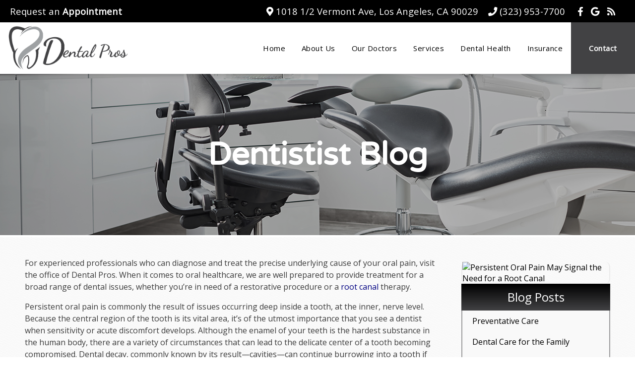

--- FILE ---
content_type: text/html; charset=UTF-8
request_url: https://dentalprossmiles.com/blog/our-office/2019/368/root-canal/
body_size: 19862
content:
<!DOCTYPE html>
		<html lang="en-US" class="loading">
			<head>
				<meta http-equiv="Content-Type" content="text/html; charset=UTF-8" />
				<meta name="viewport" content="width=device-width, initial-scale=1.0">
				<style>
					html {-webkit-tap-highlight-color: rgba(0,0,0,0); -webkit-tap-highlight-color: transparent;}
					body {padding: 0px; margin: 0px; font-size: 16px; font-family: arial; overflow-x: hidden;}
					img {max-width: 100%;}
					section {display: inline-block; clear: both; width: 100%; box-sizing: border-box;}
					a {text-decoration: none;}
					.defer-css {display: none;}
					.skip-menu {position: absolute; left: -500px;}
					.content-section .alerts-panel {width: 100%;}
					.to-top {position: fixed; right: 10px; bottom: 10px; width: 43px; height: 43px; border-radius: 50%; background-color: white; display: block; z-index: 999; box-sizing: border-box; box-shadow: 0px 0px 10px rgba(0, 0, 0, 0.1); text-align: center; line-height: 43px; cursor: pointer; display: none;}
					.content-section {position: relative; display: block;}
					.content-section .alerts-panel p {width: 100%; text-align: center; padding: 20px; margin: 0px; box-sizing: border-box; display: none;}
					.content-section.system-splash {width: 100vw; height: 100vh; padding: 40px; box-sizing: border-box; flex-direction: column; justify-content: center; align-items: center; display: none; z-index: 999999;}
					.content-section.system-splash .system-splash-close {padding: 10px 20px; margin-top: 40px; border: 1px solid black;}
					[data-system="services-faqs-container"] .services-qa-container {display: flex; flex-direction: column;}
					[data-system="services-faqs-container"] .services-qa-container > div {display: none;}
					[data-system="services-faqs-container"] .services-qa-container .services-qa-title {user-select: none; margin: 0px; margin-bottom: 0.5rem; cursor: pointer; border-bottom: 1px dotted #e6e6e6; padding-bottom: 0.5rem; box-sizing: border-box; display: block;}
					[data-system="services-faqs-container"] .services-qa-container .services-qa-title .qa-toggle {float: right; margin-left: 40px;}
					#ad-tracking-source, #ad-tracking-campaign {display: none !important;}

					@media (max-width: 360px) {
						.content-section.system-splash {display: flex;}
					}
				</style>
				<style>
					.preload * {
						-webkit-transition: none !important;
						-moz-transition: none !important;
						-ms-transition: none !important;
						-o-transition: none !important;
					}
				</style>
				<script>var javascript;	javascript.load = []; function javascript() {}</script>
	<script>
				function gtag(arguments) {
					dataLayer.push(arguments);
				}
			
				google_tracking = {
					gtag: function() {
						dataLayer.push(arguments);
					}
				};
			</script>
			<script>
				javascript.load.push('system_gtm');
				javascript.prototype.system_gtm = function() {
					var script_loaded = false;
					function load_script() {
						script_loaded = true;						
						$.getScript('https://www.googletagmanager.com/gtag/js?id=G-TFK1JW3BEZ');
						window.dataLayer = window.dataLayer || [];
						google_tracking.gtag('js', new Date());
google_tracking.gtag('config', 'G-TFK1JW3BEZ');

					}
					$(document).one('scroll', function() {
						if (script_loaded == false) {
							load_script();
						}
					});
					$(document).one('mousemove', function() {
						if (script_loaded == false) {
							load_script();
						}
					});
					$('body').one('click', function() {
						if (script_loaded == false) {
							load_script();
						}
					});
				}
			</script>
		<script>
    function googleTranslateElementInit() {
        new google.translate.TranslateElement(
            {
                pageLanguage: 'en',
                includedLanguages: 'en,es', 
                layout: google.translate.TranslateElement.InlineLayout.SIMPLE
            }, 
            'google_translate_element'
        );
        
    }

    javascript.load.push('translate');
    javascript.prototype.translate = function() {
        var script_loaded = false;
        function load_script() {
            script_loaded = true;
            $.getScript('https://translate.google.com/translate_a/element.js?cb=googleTranslateElementInit');
        }
        $(document).one('scroll', function() {
            if (script_loaded == false) {
                load_script();
            }
        });
        $(document).one('mousemove', function() {
            if (script_loaded == false) {
                load_script();
            }
        });
        $('section.content-section').one('click', function() {
            if (script_loaded == false) {
                load_script();
            }
        });
    }
</script>
    	
				<meta HTTP-EQUIV="Expires" CONTENT="Never">
				<meta HTTP-EQUIV="CACHE-CONTROL" CONTENT="PUBLIC">
	<meta name="language" content="English" /><meta name="description" content="Discover Dental Pros' blog, your go-to resource for expert advice on dental health, preventive care, and smile-enhancing solutions." /><meta name="keywords" content="dentist in 90029, dentist in Los Angeles, dentistry, Laser Dentistry, Veneers, Dental Bridges, dentist" /><meta name="robots" content="index, follow" /><meta property="og:title" content="Dentistist Blog | Dental Pros" /><meta property="og:url" content="https://dentalprossmiles.com/blog/" /><meta property="og:type" content="website" /><meta property="og:description" content="Discover Dental Pros' blog, your go-to resource for expert advice on dental health, preventive care, and smile-enhancing solutions." /><meta property="og:image" content="https://dentalprossmiles.com/custom/images/logo.png" /><title>Dentistist Blog | Dental Pros</title><link rel="stylesheet preload" as="font" href="https://fonts.googleapis.com/css?family=Varela+Round" media="none" onload="if(media!='all')media='all'"><link rel="stylesheet preload" as="font" href="https://fonts.googleapis.com/css?family=Open+Sans" media="none" onload="if(media!='all')media='all'"><link rel="stylesheet preload" as="font" href="https://fonts.googleapis.com/css?family=Great+Vibes" media="none" onload="if(media!='all')media='all'"></head>
		<body class="preload" data-tracking-id="">
	
			<a tabindex="0" class="skip-menu" href="#skip-menu">Skip Menu</a>
	
					<section class="content-section system-splash" style="background-color: #ffffff">
						<img src="/custom/images/logo.png" />
						
						<div class="system-splash-close" style="border-color: #000000; color: #000000;">Continue</div>
					</section>
				
			<section class="content-section">
				<div class="alerts-panel"></div>
			</section>
			<section class="content-section">
				<div class="to-top"><i class="fas fa-angle-up"></i></div>
		<section id="guile-home-header">
    <div class="guile-contact-bar">
        <div class="contact-bar-left"><p><a href="/contact/appointment-form/">Request an <strong>Appointment</strong></a></p></div><div class="contact-bar-right">
							<div class="contact-bar-location">
								<i class="fas fa-map-marker-alt"></i>1018 1/2 Vermont Ave, Los Angeles, CA 90029
							</div>
						
						<div>
							<i class="fas fa-phone"></i><a aria-label="(323) 953-7700" href="tel:+1 (323) 953-7700">(323) 953-7700</a>
						</div>
					<div class="contact-bar-social">
									<a aria-label="Social Media Icon" class="social-icon" href="https://www.facebook.com/dentalprossmiles" target="_blank" rel="noopener">
										<i class="fab fa-facebook-f"></i>
									</a>
								
									<a aria-label="Social Media Icon" class="social-icon" href="https://www.google.com/maps?cid=15481032807357198182" target="_blank" rel="noopener">
										<i class="fab fa-google"></i>
									</a>
								
									<a aria-label="Social Media Icon" class="social-icon" href="/blog/" target="_blank" rel="noopener">
										<i class="fas fa-rss"></i>
									</a>
								</div></div>    </div>
	<div class="clear"></div>
</section><style>#guile-home-header {
  padding: 10px 20px;
  background: #000000;
  color: #fff;
}
#guile-home-header .guile-contact-bar {
  display: flex;
  justify-content: space-between;
  align-items: center;
  font-family: 'Open Sans', san-serif;
  font-size: 1.25rem;
}
#guile-home-header .contact-bar-left {
  flex: 1;
}
#guile-home-header .contact-bar-left p {
  margin: 0;
}
#guile-home-header .contact-bar-right {
  display: flex;
  flex: 2;
  justify-content: flex-end;
  align-items: center;
}
#guile-home-header .contact-bar-right .mobile-multi {
  display: none;
}
#guile-home-header .contact-bar-right .mobile-multi .number-bubble {
  display: inline-block;
  background-color: #fff;
  color: #0a87be;
  text-align: center;
  padding: 2px 12px;
  font-size: 20px;
  height: 32px;
  line-height: 30px;
  font-weight: 400;
}
#guile-home-header .contact-bar-right .two-locations {
  margin: 0 30px;
}
#guile-home-header .contact-bar-right .two-locations p {
  margin: 0;
  font-size: 14px;
}
#guile-home-header .contact-bar-right > div {
  margin: 0 10px;
}
#guile-home-header a {
  color: #fff;
  text-decoration: none;
}
#guile-home-header .social-icon {
  margin: 0 5px;
}
#guile-home-header i.fas {
  margin-right: 5px;
}
#guile-home-header #header-multiple-numbers {
  display: flex;
  flex-direction: column;
}
#guile-home-header #header-multiple-numbers > div:first-of-type {
  margin-right: 10px;
}
#guile-home-header .contact-bar-stacked {
  display: flex;
}
#guile-home-header .contact-bar-stacked > div {
  margin: 0 5px;
}
@media (max-width: 1250px) {
  #guile-home-header .guile-contact-bar {
    font-size: 1rem;
  }
}
@media (max-width: 1024px) {
  #guile-home-header .contact-bar-location,
  #guile-home-header .contact-bar-stacked {
    display: none;
  }
}
@media (max-width: 768px) {
  #guile-home-header {
    font-size: 14px;
    padding: 10px;
  }
  #guile-home-header .social-icon {
    margin: 0 3px;
  }
  #guile-home-header .contact-bar-right .mobile-multi {
    display: block;
  }
  #guile-home-header .contact-bar-right .two-locations {
    display: none;
  }
  #guile-home-header .contact-bar-right > div {
    margin: 0 5px;
  }
}
@media (max-width: 550px) {
  #guile-home-header .contact-bar-right {
    flex: 2;
    flex-direction: column;
    align-items: flex-end;
  }
  #guile-home-header .guile-contact-bar {
    font-size: .8rem;
  }
  #guile-home-header .guile-contact-bar .contact-bar-right > .contact-bar-social {
    margin-top: 5px;
  }
}
</style><section id="guile-top-menu">
	<div id="top-menu-mobile">
    	<div class='logo-container-mobile'>
        	<a aria-label="Home" href="/"><img id="guile-header-logo-mobile" src="/custom/images/logo.png" alt="Logo" /></a>
        </div>
		<i class="fas fa-bars"></i>
	</div>
	<div id="top-menu-nav">
    	<div class='logo-container'>
        	<a aria-label="Home" href="/"><img id="guile-header-logo" src="/custom/images/logo.png" alt="Logo" /></a>
        </div>
		<div class='top-menu-main-menu-container'><ul id="top-menu-main-menu">
			<li tabindex="0" role="button" class="top-menu-item" data-url="/">Home</li><li tabindex="0" role="button" class="top-menu-item" data-url="/about-us/">About Us<ul class="top-menu-sub-menu"><li tabindex="0" role="button" class="top-menu-sub-menu-item" data-url="/about-us/our-office/">Our Office</li><li tabindex="0" role="button" class="top-menu-sub-menu-item" data-url="/about-us/new-patients/">New Patients</li><li tabindex="0" role="button" class="top-menu-sub-menu-item" data-url="/about-us/smile-gallery/">Smile Gallery</li><li tabindex="0" role="button" class="top-menu-sub-menu-item" data-url="/about-us/dental-videos/">Dental Videos</li><li tabindex="0" role="button" class="top-menu-sub-menu-item" data-url="/about-us/testimonials/">Reviews</li></ul></li><li tabindex="0" role="button" class="top-menu-item" data-url="/staff/">Our Doctors<ul class="top-menu-sub-menu"><li tabindex="0" role="button" class="top-menu-sub-menu-item" data-url="/staff/dr-shawn-rabizadeh/">Dr. Shawn Rabizadeh</li><li tabindex="0" role="button" class="top-menu-sub-menu-item" data-url="/staff/dr-cesar-olmos/">Dr. Cesar Olmos</li></ul></li><li tabindex="0" role="button" class="top-menu-item" data-url="/services/">Services<ul class="top-menu-sub-menu mega-menu"><ul class="mega-menu-column not-grouped"><li tabindex="0" role="button" class="top-menu-sub-menu-item" data-url="/services/crowns-caps/">Crowns & Caps</li><li tabindex="0" role="button" class="top-menu-sub-menu-item" data-url="/services/dental-bridges/">Dental Bridges</li><li tabindex="0" role="button" class="top-menu-sub-menu-item" data-url="/services/dental-fillings/">Dental Fillings</li><li tabindex="0" role="button" class="top-menu-sub-menu-item" data-url="/services/dentures/">Dentures</li><li tabindex="0" role="button" class="top-menu-sub-menu-item" data-url="/services/emergency-treatment/">Emergency Treatment</li><li tabindex="0" role="button" class="top-menu-sub-menu-item" data-url="/services/extractions/">Extractions</li><li tabindex="0" role="button" class="top-menu-sub-menu-item" data-url="/services/implant-dentistry/">Implant Dentistry</li><li tabindex="0" role="button" class="top-menu-sub-menu-item" data-url="/services/invisalign/">Invisalign&reg;</li><li tabindex="0" role="button" class="top-menu-sub-menu-item" data-url="/services/oral-exams/">Oral Exams</li><li tabindex="0" role="button" class="top-menu-sub-menu-item" data-url="/services/orthodontics/">Orthodontics</li><li tabindex="0" role="button" class="top-menu-sub-menu-item" data-url="/services/pediatric-dentistry/">Pediatric Dentistry</li><li tabindex="0" role="button" class="top-menu-sub-menu-item" data-url="/services/preventive-program/">Preventive Program</li><li tabindex="0" role="button" class="top-menu-sub-menu-item" data-url="/services/root-canals/">Root Canals</li><li tabindex="0" role="button" class="top-menu-sub-menu-item" data-url="/services/teeth-whitening/">Teeth Whitening</li><li tabindex="0" role="button" class="top-menu-sub-menu-item" data-url="/services/veneers/">Veneers</li></ul><li tabindex="0" role="button" class="view-all view-all-mega" data-url="/services/">View All</li></ul></li><li tabindex="0" role="button" class="top-menu-item" data-url="/library/">Dental Health</li><li tabindex="0" role="button" class="top-menu-item" data-url="/insurance/">Insurance</li><li tabindex="0" role="button" class="top-menu-item" data-url="/contact/">Contact<ul class="top-menu-sub-menu"><li tabindex="0" role="button" class="top-menu-sub-menu-item" data-url="https://www.yourdentistoffice.com">Patient Portal</li><li tabindex="0" role="button" class="top-menu-sub-menu-item" data-url="https://www.appointnow.com/?P=4420&O=101&PT=0&campaignID=">Book Appointment</li></ul></li>		</ul>
        </div>
	</div>
	<div class="clear"></div>
</section><style>#guile-top-menu {
  box-shadow: 0 10px 16px -16px #444;
  position: relative;
  z-index: 9999;
}
#guile-top-menu #top-menu-nav {
  display: flex;
  justify-content: space-between;
}
#guile-top-menu .top-menu-sub-menu,
#guile-top-menu #top-menu-mobile {
  display: none;
}
#guile-top-menu #top-menu-main-menu {
  display: flex;
  list-style: none;
  flex: auto;
  height: 100%;
  margin: 0;
  padding: 0;
  font-family: 'Open Sans', san-serif;
  font-size: 1rem;
}
#guile-top-menu .top-menu-item {
  align-items: center;
  flex: auto;
  justify-content: center;
  text-align: center;
  display: flex;
  transition: color 0.2s, box-shadow 0.2s;
  outline: 0;
  font: normal 15px 'Oswald';
  font-weight: 600;
  letter-spacing: .5px;
}
#guile-top-menu .top-menu-item:hover {
  color: #424244;
  cursor: pointer;
  box-shadow: inset 0px -3px 0px #424244;
}
#guile-top-menu .top-menu-sub-menu {
  list-style: none;
  padding: 0;
  position: absolute;
  background: #fff;
  text-align: left;
  border: 1px solid lightgrey;
  top: 100%;
  box-sizing: border-box;
  font-weight: normal;
}
#guile-top-menu .top-menu-sub-menu li {
  padding: 20px;
  color: #000;
}
#guile-top-menu .top-menu-sub-menu li:hover {
  color: #424244;
}
#guile-top-menu :focus {
  outline: none;
}
#guile-top-menu .top-menu-sub-menu li:hover {
  color: #424244;
}
#guile-top-menu .submenu-third-level {
  background: rgba(0,0,0,0.15);
}
#guile-top-menu .logo-container {
  flex: auto;
  padding: 2px 10px;
  display: flex;
  align-items: center;
}
#guile-top-menu .top-menu-main-menu-container {
  flex: auto;
  display: flex;
  align-items: center;
  max-width: 1000px;
  padding: 0 0 0 10px;
  position: relative;
  z-index: 999;
}
#guile-top-menu img {
  max-height: 100px;
  vertical-align: bottom;
}
#guile-top-menu .logo-container-mobile {
  display: none;
}
#guile-top-menu .fa-bars {
  display: flex;
  align-items: center;
  padding: 10px 10px 10px 20px;
}
#guile-top-menu .fa-bars::before {
  font-size: 25px;
  color: #000000;
}
#guile-top-menu .top-menu-sub-menu.mega-menu,
#guile-top-menu #guile-top-menu .mega-menu-column {
  list-style: none;
  width: 100%;
  box-sizing: border-box;
  left: 0;
}
#guile-top-menu .mega-menu-column.levels {
  width: 100%;
}
#guile-top-menu .mega-menu-column.levels ul {
  list-style: none;
  padding: 0px;
  display: none;
}
#guile-top-menu .not-grouped {
  width: 100%;
}
#guile-top-menu .not-grouped .top-menu-sub-menu-item {
  display: inline-block;
  width: 25%;
  box-sizing: border-box;
}
#guile-top-menu .top-menu-item:last-of-type {
  color: #fff;
  padding: 31px 20px;
  font-weight: 600;
  transition: all 0.3s;
  background: #424244;
}
#guile-top-menu .top-menu-item:last-of-type ul {
  margin-left: -20px;
}
#guile-top-menu .top-menu-item:last-of-type::after {
  display: none;
}
#guile-top-menu .top-menu-item:last-of-type:hover {
  color: #fff;
  background: #000000;
}
#guile-top-menu .mega-menu-column {
  list-style: none;
  padding: 0;
  text-align: center;
  width: 25%;
  float: left;
}
#guile-top-menu .not-grouped {
  width: 100%;
}
#guile-top-menu .view-all-mega {
  flex-basis: 100%;
  text-align: center;
  clear: both;
}
#guile-top-menu .top-menu-item[data-url="/services/"] {
  position: initial;
}
@media (max-width: 1024px) {
  #guile-top-menu .not-grouped .top-menu-sub-menu-item {
    width: 100%;
  }
  #guile-top-menu img {
    max-height: initial;
    width: 125px;
  }
  #guile-top-menu .top-menu-main-menu-container {
    padding: 0;
  }
  #guile-top-menu #top-menu-nav {
    height: initial;
  }
  #guile-top-menu #top-menu-mobile {
    display: flex;
    justify-content: space-between;
    height: 100%;
  }
  #guile-top-menu .logo-container {
    display: none;
  }
  #guile-top-menu .logo-container-mobile {
    display: block;
  }
  #guile-top-menu #top-menu-main-menu {
    display: none;
    padding: 0;
    border-bottom: 1px solid lightgrey;
  }
  #guile-top-menu .top-menu-item {
    padding: 12px 0;
    text-align: left;
    margin-left: 20px;
    display: block;
  }
  #guile-top-menu .top-menu-sub-menu {
    position: relative;
    transform: none;
    border: none;
    border-bottom: 1px solid lightgrey;
    border-top: 3px solid #000000;
    margin-left: -20px;
    margin-top: 10px;
  }
  #guile-top-menu .top-menu-sub-menu li {
    margin-left: 20px;
  }
  #guile-top-menu .top-menu-item::after {
    display: none;
  }
  #guile-top-menu .top-menu-sub-menu li {
    padding: 12px 0 12px 40px;
  }
  #guile-top-menu .logo-container-mobile {
    padding: 10px;
  }
  #guile-top-menu .top-menu-item:last-of-type {
    text-align: center;
    justify-content: center;
    margin-left: 0;
    padding: 12px 0;
  }
  #guile-top-menu .top-menu-item:hover {
    box-shadow: none;
  }
  #guile-top-menu .mega-menu-column {
    text-align: left;
  }
  #guile-top-menu .view-all-mega {
    text-align: left;
  }
}
</style><script>javascript.load.push('system_main_menu_actions');

javascript.prototype.system_change_menu_behavior = function() {
	if (viewportSize.width > 1024) {
		$('#top-menu-main-menu').css('display', 'flex');
		$('.top-menu-sub-menu').css('display', 'none');
	}
	else {
		$('#top-menu-main-menu').css('display', 'none');
		$('.top-menu-sub-menu').css('display', 'none');
	}
}

javascript.prototype.system_main_menu_actions = function() {
	var menuLock = false;

	$('.top-menu-item').each(function() {
		if ($(this).find('.top-menu-sub-menu-item').length == 1) {
			var swapData = $(this).find('.top-menu-sub-menu-item:first').attr('data-url');
			$(this).attr('data-url', swapData);
			$(this).find('.top-menu-sub-menu').remove();
		}
	});

	$('.top-menu-item').mouseover(function() {
		if (viewportSize.width > 1024) {
			if ($(this).find('.top-menu-sub-menu').length > 0) {
				$(this).find('.top-menu-sub-menu').stop().slideDown(200, function() {
					$(this).css('height', 'auto');
				});
			}
		}
	});
	
	$('.view-all').click(function() {
		$(location).attr('href', $(this).attr('data-url'));
	});
	
	$('.top-menu-item').click(function() {
		if (viewportSize.width <= 1024) {
			if ($(this).find('.top-menu-sub-menu').length > 0) {
				$(this).find('.top-menu-sub-menu').animate({
					height: "toggle",
					opacity: "toggle"
				}, 200);
			}
			else {
				if ($(this).attr('data-url') !== "") {
					if ($(this).attr('data-url').indexOf('https://') > -1 || $(this).attr('data-url').indexOf('http://') > -1) {
						var external_link = $(this).attr('data-url');
						window.open(external_link);
					}
					else {
						$(location).attr('href', $(this).attr('data-url'));
					}
				}
			}
		}
		else {
			if ($(this).attr('data-url') !== "") {
				if ($(this).attr('data-url').indexOf('https://') > -1 || $(this).attr('data-url').indexOf('http://') > -1) {
					var external_link = $(this).attr('data-url');
					window.open(external_link);
				}
				else {
					$(location).attr('href', $(this).attr('data-url'));
				}
			}
		}
	});
	
	$('.top-menu-item').mouseleave(function() {
		if (viewportSize.width > 1024) {
			if ($(this).find('.top-menu-sub-menu').length > 0) {
				$(this).find('.top-menu-sub-menu').stop().slideUp(200, function() {});
			}
		}
	});
		
	$('.top-menu-sub-menu-item').click(function(e) {
		e.stopPropagation();
		if ($(this).attr('data-url').indexOf('https://') > -1 || $(this).attr('data-url').indexOf('http://') > -1) {
			var external_link = $(this).attr('data-url');
			window.open(external_link);
		}
		else {
			$(location).attr('href', $(this).attr('data-url'));
		}
	});
	
	$('#top-menu-mobile').click(function() {
		$('#top-menu-main-menu').animate({
			height: "toggle",
			opacity: "toggle"
		}, 200);
	});
	
	$('.mega-menu-column.levels .column-header').click(function(e) {
		e.stopPropagation();
		$('.top-menu-sub-menu.mega-menu').css('height', 'auto');
		
		var submenu = $(this).closest('.mega-menu-column').children('.submenu-third-level');
		
		if (submenu.children().length == 1) {
			var url = submenu.find('li:first-of-type').attr('data-url');
			if (url.indexOf('https://') > -1 || url.indexOf('http://') > -1) {
				var external_link = url;
				window.open(external_link);
			}
			else {
				$(location).attr('href', url);
			}
		}
		else {
			$(this).closest('.mega-menu-column').children('.submenu-third-level').animate({
				height: "toggle",
				opacity: "toggle"
			}, 200);
			
			if ($(this).hasClass('selected')) {
				$(this).removeClass('selected');
			}
			else {
				$(this).addClass('selected');
			}
		}
	});
}
</script>
		<section id="guile-interior-banner" data-images="/custom/images/dental_banner.jpg" data-gradients="rgba(0, 0, 0, 0.30), rgba(0, 0, 0, 0.3)">
			<div class="guile-banner-background"></div>
			<div id="skip-menu" name="skip-menu" tabindex="0" style="height: 0px; width: 0px; display: block; position: absolute;"></div>
							
					<section class="system-page-title-default">
						<h1>Dentistist Blog</h1>
					</section>
				

		</section>
	<style>#guile-interior-banner {
  position: relative;
}
#guile-interior-banner .guile-banner-background {
  height: 325px;
  background-attachment: fixed;
}
#guile-interior-banner h1 {
  color: #fff;
  text-align: center;
  font-size: 4rem;
  font-family: 'Varela Round', sans-serif;
  line-height: 1em;
}
#guile-interior-banner .system-page-title-default {
  position: absolute;
  left: 50%;
  top: 50%;
  transform: translate(-50%,-50%);
}
@media (max-width: 1023px) {
  #guile-interior-banner .guile-banner-background {
    background-attachment: initial;
    background-size: cover;
    background-position: center;
  }
}
@media (max-width: 768px) {
  #guile-interior-banner .guile-banner-background {
    height: 225px;
  }
}
@media (max-width: 550px) {
  #guile-interior-banner h1 {
    font-size: 3rem;
  }
}
</style><script>javascript.load.push('system_random_image');

javascript.prototype.system_random_image = function() {
	var is_mobile = false;

	if (viewportSize.width <= 480 && $('#guile-interior-banner')[0].hasAttribute('data-mobile-interior-image')) {
		var banner_image = $('#guile-interior-banner').attr('data-mobile-interior-image');
		is_mobile = true;
		
		window.addEventListener('resize', function() {
			if (window.innerWidth > 480 && is_mobile) {
				is_mobile = false;
			
				var banner_images = $('#guile-interior-banner').attr('data-images').split('::');
				var banner_image = (banner_images[Math.floor(Math.random() * (banner_images.length))]);
				
				if ($('#guile-interior-banner').length) {
					var banner_gradients = $('#guile-interior-banner').attr('data-gradients').split('::');
				}
					
				if (banner_gradients.length > 0) {
					var banner_gradient = (banner_gradients[Math.floor(Math.random() * (banner_gradients.length))]);
					$('#guile-interior-banner .guile-banner-background').css('background-image', 'linear-gradient('+banner_gradient+'), url('+banner_image+')');
				}
				else {
					$('#guile-interior-banner .guile-banner-background').css('background-image', 'url('+banner_image+')');
				}
			}
		});
	}
	else {
		var banner_images = $('#guile-interior-banner').attr('data-images').split('::');
		var banner_image = (banner_images[Math.floor(Math.random() * (banner_images.length))]);
	}
	
	if ($('#guile-interior-banner').length) {
		var banner_gradients = $('#guile-interior-banner').attr('data-gradients').split('::');
	}
		
	if (banner_gradients.length > 0) {
		var banner_gradient = (banner_gradients[Math.floor(Math.random() * (banner_gradients.length))]);
		$('#guile-interior-banner .guile-banner-background').css('background-image', 'linear-gradient('+banner_gradient+'), url('+banner_image+')');
	}
	else {
		$('#guile-interior-banner .guile-banner-background').css('background-image', 'url('+banner_image+')');
	}
}</script><section id="interior-blog-container">
	<div class="content-container">
		<div id="left-side-bar">
			<p>For experienced professionals who can diagnose and treat the precise underlying cause of your oral pain, visit the office of Dental Pros. When it comes to oral healthcare, we are well prepared to provide treatment for a broad range of dental issues, whether you&rsquo;re in need of a restorative procedure or a <span style="color: #000080;"><a style="color: #000080;" href="/">root canal</a></span> therapy.</p>
<p>Persistent oral pain is commonly the result of issues occurring deep inside a tooth, at the inner, nerve level. Because the central region of the tooth is its vital area, it&rsquo;s of the utmost importance that you see a dentist when sensitivity or acute discomfort develops. Although the enamel of your teeth is the hardest substance in the human body, there are a variety of circumstances that can lead to the delicate center of a tooth becoming compromised. Dental decay, commonly known by its result&mdash;cavities&mdash;can continue burrowing into a tooth if left untreated. With deep decay, the vital tissue of the tooth can become exposed to bacteria and subsequent infection.&nbsp;</p>
<p>With a root canal, a dental infection can be treated, the discomfort of a toothache alleviated and subsequent damage to your oral health prevented. Throughout the course of your root canal procedure our dentist and staff will keep you informed and at ease, addressing any anxiety or concerns that may arise during treatment. Following the procedure, we may recommend placing a dental crown over your treated tooth, to help strengthen and protect it, and to restore its function and appearance. A tooth that has been treated with a root canal can remain healthy and functional throughout your life.</p>
<p><strong>Committed to excellent oral care</strong></p>
<p>At the office of Dental Pros, we&rsquo;re dedicated to providing the highest quality of skilled and compassionate care. For more information on our office and the many services that we provide, give us a call today.</p>
								<p class="by-line">By Dental Pros</p>
								<p class="publish-date">October 10, 2019</p>
							<script type="application/ld+json">
		{
			"@context": "http://schema.org",
			"@type": "BlogPosting",
			"image": "https://www.thedoctorsinternet.com/stockimages/uploads/2/1120/blog.damfkb7n4v6uktey.jpeg",
			"url": "https://dentalprossmiles.com/blog/our-office/2019/368/root-canal/",
			"headline": "Persistent Oral Pain May Signal the Need for a Root Canal",
			"dateCreated": "October 10, 2019",
			"datePublished": "October 10, 2019",
			"dateModified": "October 10, 2019",
			"inLanguage": "en-US",
			"isFamilyFriendly": "true",
			"contentLocation": {
				"@type": "Place",
				"name": "Los Angeles222"
			},
			"author": {
				"@type": "Person",
				"name": "Dental Pros",
				"url": "https://dentalprossmiles.com"
			},
			"publisher": {
				"@type": "Organization",
				"name": "Dental Pros",
				"url": "https://dentalprossmiles.com",
				"logo": {
					"@type": "ImageObject",
					"url": "https://dentalprossmiles.com/custom/images/logo.png"
				}
			},
			"mainEntityOfPage": true,
			"keywords": "",
			"articleBody": "For experienced professionals who can diagnose and treat the precise underlying cause of your oral pain, visit the office of Dental Pros. When it comes to oral healthcare, we are well prepared to provide treatment for a broad range of dental issues, whether you&amp;rsquo;re in need of a restorative procedure or a root canal therapy. Persistent oral pain is commonly the result of issues occurring deep inside a tooth, at the inner, nerve level. Because the central region of the tooth is its vital area, it&amp;rsquo;s of the utmost importance that you see a dentist when sensitivity or acute discomfort develops. Although the enamel of your teeth is the hardest substance in the human body, there are a variety of circumstances that can lead to the delicate center of a tooth becoming compromised. Dental decay, commonly known by its result&amp;mdash;cavities&amp;mdash;can continue burrowing into a tooth if left untreated. With deep decay, the vital tissue of the tooth can become exposed to bacteria and subsequent infection.&amp;nbsp; With a root canal, a dental infection can be treated, the discomfort of a toothache alleviated and subsequent damage to your oral health prevented. Throughout the course of your root canal procedure our dentist and staff will keep you informed and at ease, addressing any anxiety or concerns that may arise during treatment. Following the procedure, we may recommend placing a dental crown over your treated tooth, to help strengthen and protect it, and to restore its function and appearance. A tooth that has been treated with a root canal can remain healthy and functional throughout your life. Committed to excellent oral care At the office of Dental Pros, we&amp;rsquo;re dedicated to providing the highest quality of skilled and compassionate care. For more information on our office and the many services that we provide, give us a call today."
		}
	</script>
									<script>
										document.title = "Persistent Oral Pain May Signal the Need for a Root Canal";

										if (document.querySelector('meta[property="og:title"]')) {
											document.querySelector('meta[property="og:title"]').setAttribute("content", "Persistent Oral Pain May Signal the Need for a Root Canal");
										}
									</script>
									<script>
										if (document.querySelector('meta[name="description"]')) {
											document.querySelector('meta[name="description"]').setAttribute("content", "When it comes to oral healthcare, we are well prepared to provide treatment for a broad range of dental issues, whether you’re in need of a restorative procedure or a root canal therapy.");
										}

										if (document.querySelector('meta[property="og:description"]')) {
											document.querySelector('meta[property="og:description"]').setAttribute("content", "When it comes to oral healthcare, we are well prepared to provide treatment for a broad range of dental issues, whether you’re in need of a restorative procedure or a root canal therapy.");
										}
									</script>
			
			
		</div>
		
		<section id="context-bar" class="context-bar">
			<div class="context-bar-above">
				
			</div>
	
				<img alt="Persistent Oral Pain May Signal the Need for a Root Canal" class="context-bar portrait" src="https://www.thedoctorsinternet.com/stockimages/uploads/2/1120/blog.damfkb7n4v6uktey.jpeg" />
				<h2>Blog Posts</h2>
				<ul class="context-bar-menu">
					<li><a aria-label="" href="/blog/our-office/2019/505/preventative-care/">Preventative Care</a></li><li><a aria-label="" href="/blog/our-office/2019/458/dental-care-for-all/">Dental Care for the Family</a></li><li><a aria-label="" href="/blog/our-office/2019/260/dental-emergency/">Your Dental Emergency is our Top Priority</a></li><li><a aria-label="" href="/blog/our-office/2019/171/porcelain-veneers/">Your smile… new and improved!</a></li><li><a aria-label="" href="/blog/our-office/2019/91/teeth-whitening/">Teeth Whitening</a></li><li><a aria-label="" href="/blog/our-office/2019/3/dental-office/">Dental Office</a></li><li><a aria-label="" href="/blog/our-office/2019/+172/van-nuys-toothache/">Van Nuys Toothache</a></li><li><a aria-label="" href="/blog/our-office/2019/+168/van-nuys-ca-veneers-2/">Van Nuys CA Veneers</a></li><li><a aria-label="" href="/blog/our-office/2019/+164/van-nuys-dentist-2/">Van Nuys dentist</a></li><li><a aria-label="" href="/blog/our-office/2019/+160/valley-glen-dentist-office/">Valley Glen dentist office</a></li><li><a aria-label="" href="/blog/our-office/2019/+155/valley-glen-root-canal/">Valley Glen root canal</a></li>
				</ul>
			
					<div class="context-bar-content">
					<h2>Follow Us</h2>
					<div id="social-icon-container">
				
						<a href="https://www.facebook.com/dentalprossmiles" target="_blank" aria-label="Social Media Links" rel="noopener"><i class="social-icon fab fa-facebook-f" style="background-color: #3b5998; color: #3b5998;"></i></a>
					
						<a href="https://www.google.com/maps?cid=15481032807357198182" target="_blank" aria-label="Social Media Links" rel="noopener"><i class="social-icon fab fa-google" style="background-color: #ff3e30; color: #ff3e30;"></i></a>
					
						<a href="/blog/" target="_blank" aria-label="Social Media Links" rel="noopener"><i class="social-icon fas fa-rss" style="background-color: #fbc336; color: #fbc336;"></i></a>
					
					</div>
					</div>
				
			<div class="context-bar-below">
				
			</div>
		</section>
	
	</div>
</section>

<style>
	.sys_list > li > p {
		margin: 3px 0px;
	}
	.sys_img_container {
		display: inline;
	}

	.sys_img_container .sys_float_right {
		float: right;
		margin: 0px 0px 10px 10px;
		max-width: 350px;
	}

	.sys_img_container .sys_float_left {
		float: left;
		margin: 0px 10px 10px 0px;
		max-width: 350px;
	}

	@media (max-width: 768px) {
		.sys_img_container {
			display: flex;
		}

		.sys_img_container .sys_float_right {
			float: none;
			margin: 0 auto;
			max-width: 450px;
			width: 100%;
		}

		.sys_img_container .sys_float_left {
			float: none;
			margin: 0 auto;
			width: 100%;
			max-width: 450px;
		}
	}
</style><style>#interior-blog-container {
  box-sizing: border-box;
  width: 100%;
  background: white;
  padding: 40px 0px 20px;
  position: relative;
  text-align: left;
  background-image: linear-gradient(rgba(255,255,255,0.45),rgba(255,255,255,0.45)), url(/_templates/_interior_1/_images/bg-texture.png);
}
#interior-blog-container #context-bar {
  float: right;
  width: 300px;
  clear: initial;
  font-family: 'Open Sans', san-serif;
  font-size: 1rem;
}
#interior-blog-container #context-bar a {
  text-decoration: none;
  color: #000000;
  transition: 0.2s;
}
#interior-blog-container #context-bar a:hover {
  color: #424244;
}
#interior-blog-container #context-bar .portrait {
  margin-top: 10px;
  width: 100%;
  max-width: 400px;
  height: auto;
  background-size: cover;
  border-radius: 10px;
  border-left: 2px solid #eaeaea;
  border-right: 2px solid #eaeaea;
  box-sizing: border-box;
  position: relative;
  left: 50%;
  transform: translate(-50%);
}
#interior-blog-container #context-bar h2 {
  font-size: 1.5rem;
  font-family: 'Open Sans', san-serif;
  color: #fff;
  margin: 20px 0px 0px;
  background: linear-gradient(#000000,#424244);
  line-height: 24px;
  padding: 15px 0px;
  text-align: center;
  font-weight: 400;
}
#interior-blog-container #context-bar h2:first-of-type {
  margin-top: 0px;
}
#interior-blog-container #context-bar .context-location-block {
  text-align: left;
  vertical-align: top;
  font-family: 'Source Sans Pro', sans-serif;
  font-size: 20px;
  line-height: 26px;
  padding: 10px 20px;
  background-color: #f9f9f9;
  border-left: 2px solid #eaeaea;
  border-right: 2px solid #eaeaea;
  border-bottom-left-radius: 10px;
  border-bottom-right-radius: 10px;
}
#interior-blog-container #context-bar .context-bar-menu {
  list-style: none;
  padding: 0px;
  margin: 0px;
  margin-bottom: 0px;
  background-color: #f9f9f9;
  margin-bottom: 10px;
  border-left: 2px solid rgba(66,66,68,0.5);
  border-right: 2px solid rgba(66,66,68,0.5);
  border-bottom: 2px solid rgba(66,66,68,0.5);
}
#interior-blog-container #context-bar .context-bar-menu .selected {
  background-color: rgba(0,0,0,0.05);
}
#interior-blog-container #context-bar .context-bar-menu li {
  padding: 10px 20px;
  cursor: pointer;
  transition: background-color 0.2s;
}
#interior-blog-container #context-bar .context-bar-menu a:last-of-type li {
  border-bottom-left-radius: 10px;
  border-bottom-right-radius: 10px;
}
#interior-blog-container #context-bar .context-bar-menu li:hover {
  background-color: rgba(0,0,0,0.05);
}
#interior-blog-container #context-bar .context-hour-row {
  padding: 5px 20px;
}
#interior-blog-container #context-bar #context-bar-hours {
  background-color: #f9f9f9;
  border-left: 2px solid #eaeaea;
  border-right: 2px solid #eaeaea;
  border-bottom-left-radius: 10px;
  border-bottom-right-radius: 10px;
  font-family: 'Source Sans Pro', sans-serif;
  font-weight: 100;
  font-size: 16px;
  padding: 10px 20px;
}
#interior-blog-container #context-bar #context-bar-hours .context-hour-row {
  padding: 5px 0px;
}
#interior-blog-container #context-bar #context-bar-single-location {
  background-color: #f9f9f9;
  padding: 10px 20px;
  border-left: 2px solid #eaeaea;
  border-right: 2px solid #eaeaea;
  border-bottom-left-radius: 10px;
  border-bottom-right-radius: 10px;
  font-family: 'Source Sans Pro', sans-serif;
  font-weight: 100;
  font-size: 16px;
}
#interior-blog-container #context-bar #social-icon-container {
  border-left: 2px solid #eaeaea;
  border-right: 2px solid #eaeaea;
  background-color: #f9f9f9;
  padding: 10px 0px;
  border-bottom-left-radius: 10px;
  border-bottom-right-radius: 10px;
  text-align: center;
  font-size: 20px;
}
#interior-blog-container #context-bar #social-icon-container .social-icon {
  color: white !important;
  width: 40px;
  height: 40px;
  line-height: 40px;
  text-align: center;
  border-radius: 50%;
  margin: 0px 5px;
  display: inline-block;
  transition: transform 0.2s;
  cursor: pointer;
}
#interior-blog-container #context-bar #social-icon-container .social-icon:hover {
  transform: scale(1.2);
}
#interior-blog-container #context-bar #social-icon-container .social-icon:first-of-type {
  margin-left: 0px;
}
#interior-blog-container #context-bar #social-icon-container .social-icon:last-of-type {
  margin-right: 0px;
}
#interior-blog-container #context-bar .context-bar-content {
  display: none;
}
#interior-blog-container #context-bar .clear {
  clear: both;
}
#interior-blog-container #context-bar .hours {
  line-height: 24px;
}
#interior-blog-container #context-bar .hours.day {
  text-transform: capitalize;
  display: inline-block;
  width: 100px;
}
#interior-blog-container #context-bar .hours.time {
  display: inline-block;
  width: calc(100% - 100px);
  text-align: right;
}
#interior-blog-container h1 {
  font-family: 'Open Sans', san-serif;
  font-weight: initial;
  padding: 40px 0px 40px;
  margin: 0px;
  font-size: 4rem;
  color: #000000;
  line-height: initial;
}
#interior-blog-container h2 {
  font-family: 'Open Sans', san-serif;
  font-weight: initial;
  font-size: 2.2rem;
  color: #000000;
  line-height: initial;
  padding: 10px 0px;
  margin: 10px 0px;
}
#interior-blog-container h3 {
  font-family: 'Open Sans', san-serif;
  font-weight: initial;
  font-size: 1.5rem;
  color: #000000;
  line-height: initial;
}
#interior-blog-container h4.article-title {
  font-family: 'Open Sans', san-serif;
  margin-bottom: 5px;
  font-size: 18px;
}
#interior-blog-container a:hover {
  color: #000000;
}
#interior-blog-container a {
  color: #000000;
  transition: color 0.2s;
}
#interior-blog-container p {
  width: 100%;
  font-family: 'Open Sans', san-serif;
  font-size: 1rem;
  color: #3c3c3c;
  letter-spacing: initial;
  word-spacing: initial;
  line-height: 1.5em;
  font-weight: normal;
}
#interior-blog-container p:first-of-type {
  margin-top: 0px;
}
#interior-blog-container p.by-line {
  margin: 0px;
}
#interior-blog-container p.publish-date {
  margin-top: 0px;
}
#interior-blog-container li {
  color: #3c3c3c;
  font-family: 'Open Sans', san-serif;
  font-size: initial;
  letter-spacing: initial;
  word-spacing: initial;
  line-height: initial;
}
#interior-blog-container .content-container {
  width: 100%;
  padding: 0px 250px;
  box-sizing: border-box;
  margin: 0px auto 50px;
  text-align: left;
  display: inline-block;
}
#interior-blog-container .content-container a.blog-block-container {
  display: inline-block;
  width: calc(33.3% - 20px);
  margin-right: 20px;
  vertical-align: top;
}
#interior-blog-container .content-container a.blog-block-container:nth-of-type(3n) {
  margin-right: 0px;
}
#interior-blog-container .content-container .blog-block {
  display: inline-block;
  width: 100%;
}
#interior-blog-container .content-container .blog-block-image {
  width: 100%;
  padding-top: 75%;
  display: inline-block;
  background-size: cover;
  background-position: center center;
  transition: box-shadow 0.2s;
  box-shadow: inset 0px 0px 0px 2px rgba(0,0,0,0.5);
}
#interior-blog-container .content-container a.blog-block-container:hover .blog-block-image {
  box-shadow: inset 0px 0px 0px 2px #000000;
}
#interior-blog-container .content-container .read-more {
  color: #000000;
  transition: color 0.2s;
}
#interior-blog-container .content-container a.blog-block-container:hover .read-more {
  color: #000000;
}
#interior-blog-container #left-side-bar {
  float: left;
  width: calc(100% - 300px);
  padding-right: 60px;
  box-sizing: border-box;
}
@media (max-width: 1600px) {
  #interior-blog-container .content-container {
    padding: 0px 150px 20px;
  }
}
@media (max-width: 1366px) {
  #interior-blog-container .content-container {
    padding: 0px 50px 20px;
  }
  #interior-blog-container #left-side-bar {
    padding-right: 50px;
  }
  #interior-blog-container .portrait {
    width: 160px;
    height: 160px;
  }
}
@media (max-width: 1280px) {
  #interior-blog-container .content-container a.blog-block-container {
    width: calc(50% - 20px);
    margin: initial;
  }
  #interior-blog-container .content-container a.blog-block-container:nth-of-type(3n) {
    margin-right: initial;
  }
  #interior-blog-container .content-container a.blog-block-container:nth-of-type(odd) {
    margin-right: 20px;
  }
  #interior-blog-container .content-container a.blog-block-container:nth-of-type(even) {
    margin-right: 0px;
  }
}
@media (max-width: 640px) {
  #interior-blog-container .content-container a.blog-block-container {
    width: 100%;
    margin-right: 0px;
  }
}
@media (max-width: 1024px) {
  #interior-blog-container #left-side-bar {
    width: 100%;
    padding-right: 0px;
  }
  #interior-blog-container #right-side-bar {
    margin-top: 20px;
    width: 100%;
  }
  #interior-blog-container #context-bar {
    width: 100%;
  }
  #interior-blog-container .content-container {
    padding: 0px 40px 20px;
  }
}
</style>
<section id="guile-interior-contact" style="background-image:linear-gradient(rgba(255, 255, 255, 0.4), rgba(255, 255, 255, 0.4)), url(/custom/images/interior-contact.jpg);">
	<div class="content-container">
		<div class="interior-contact-info">
        	<div>
            	<div>
                	<i class="fas fa-map-marker-alt"></i>
                </div>
								<div>
								                	<h3>1018 1/2 Vermont Ave, <br> Los Angeles, CA 90029</h3>                </div>
            </div>
            <div>
            	<div>
                	<i class="fas fa-phone"></i>
                </div>
                <div>
                	<h3><a aria-label="(323) 953-7700" href="tel:+1 (323) 953-7700">(323) 953-7700</a></h3>                </div>
            </div>
        </div>
        
						<div class="interior-contact-button">
							<a href="https://www.appointnow.com/?P=4420&O=101&PT=0&campaignID=" class="contact-button">Book Appointment</a>
						</div>
					
						<div class="interior-contact-button">
							<a href="https://www.yourdentistoffice.com" class="contact-button">Patient Portal</a>
						</div>
						</div>
	<div class="clear"></div>
</section><style>#guile-interior-contact {
  border-top: 5px solid #424244;
  background-size: cover;
  background-position: center;
}
#guile-interior-contact .content-container {
  max-width: 1100px;
  margin: 0 auto;
  padding: 100px 40px;
  display: flex;
  flex-wrap: wrap;
}
#guile-interior-contact .interior-contact-info,
#guile-interior-contact .interior-contact-button {
  flex: 1;
  display: flex;
  flex-direction: column;
  justify-content: center;
}
#guile-interior-contact .interior-contact-info > div {
  display: flex;
}
#guile-interior-contact .interior-contact-info > div:first-of-type {
  margin-bottom: 25px;
}
#guile-interior-contact .interior-contact-info h3 {
  margin: 0 0 0 15px;
  font-size: 1.5rem;
  font-weight: 400;
  font-family: 'Varela Round', sans-serif;
  margin-bottom: 8px;
}
#guile-interior-contact .interior-contact-info h3 span {
  display: block;
  font-size: 1.1rem;
}
#guile-interior-contact .interior-contact-info a {
  text-decoration: none;
  color: initial;
}
#guile-interior-contact .interior-contact-info i {
  font-size: 22px;
  color: #000000;
}
#guile-interior-contact .interior-contact-button {
  text-align: center;
  margin: 0 30px;
}
#guile-interior-contact .contact-button {
  background: #424244;
  display: block;
  font-size: 1.2rem;
  font-family: 'Open Sans', san-serif;
  transition: all 0.3s ease;
  padding: 20px;
  text-decoration: none;
  color: #fff;
}
#guile-interior-contact .contact-button:hover {
  opacity: 0.7;
}
@media (max-width: 1024px) {
  #guile-interior-contact .interior-contact-button {
    margin: 0 15px;
  }
}
@media (max-width: 768px) {
  #guile-interior-contact .content-container {
    flex-direction: column;
    padding: 40px;
  }
  #guile-interior-contact .interior-contact-info,
  #guile-interior-contact .interior-contact-button {
    flex: auto;
  }
  #guile-interior-contact .interior-contact-info {
    margin: 0 auto 20px;
  }
  #guile-interior-contact .interior-contact-button {
    margin: 10px 0;
  }
  #guile-interior-contact .interior-contact-button .contact-button {
    padding: 15px;
  }
}
@media (max-width: 550px) {
  #guile-interior-contact .interior-contact-info h3 {
    font-size: 1.1rem;
  }
}
</style><section id="guile-home-footer">
	<div class='content-container'>
    	<div class='footer-about'>
        	<img id="guile-footer-logo" data-src="/custom/images/logo-light.png" alt="Logo" />
            <p>Our mission at Dental Pros is to deliver happiness through the creation and maintenance of healthy and beautiful smiles.</p>
            <div class="footer-social">
								<a rel="noopener" aria-label="Social Media Icon" class="social-icon" href="https://www.facebook.com/dentalprossmiles" target="_blank">
									<i class="fab fa-facebook-f"></i>
								</a>
							
								<a rel="noopener" aria-label="Social Media Icon" class="social-icon" href="https://www.google.com/maps?cid=15481032807357198182" target="_blank">
									<i class="fab fa-google"></i>
								</a>
							
								<a rel="noopener" aria-label="Social Media Icon" class="social-icon" href="/blog/" target="_blank">
									<i class="fas fa-rss"></i>
								</a>
							</div>        </div>
        <div class='footer-links'>
        	<h2>Quick links</h2>
            <ul>
            
							<li><a href="/" >Home</a></li>
						
									<li><a href="/about-us/our-office/" >Our Office</a></li>
								
									<li><a href="/about-us/new-patients/" >New Patients</a></li>
								
							<li><a href="/services/" >Services</a></li>
						
							<li><a href="/library/" >Dental Health</a></li>
						
							<li><a href="/insurance/" >Insurance</a></li>
						
									<li><a href="https://www.yourdentistoffice.com" >Patient Portal</a></li>
								
									<li><a href="https://www.appointnow.com/?P=4420&O=101&PT=0&campaignID=" >Book Appointment</a></li>
								            </ul>
        </div>
        <div class='footer-hours'>
        	<h2>Office Hours</h2>
        	
								<table>
									<tbody>
							
										<tr>
											<td>monday</td>
											<td>9:00 am – 6:00 pm</td>
										</tr>
									
										<tr>
											<td>tuesday</td>
											<td>9:00 am – 6:00 pm</td>
										</tr>
									
										<tr>
											<td>wednesday</td>
											<td>9:00 am – 6:00 pm</td>
										</tr>
									
										<tr>
											<td>thursday</td>
											<td>9:00 am – 6:00 pm</td>
										</tr>
									
										<tr>
											<td>friday</td>
											<td>8:00 am – 5:00 pm</td>
										</tr>
									
								</tbody>
							</table>
						        </div>
    </div>
    <div class="bottom-footer">
        <p>&copy; <span class="system-copyright-date"></span> <span class="system-footer-business-name">Dental Pros.</span> All Rights Reserved. | <a href="/accessibility/">Accessibility Policy</a> | <a href="/privacy/">Privacy Policy</a></p>
        <p><a aria-label="Link" rel="noopener" target="_blank" href="https://doctorsinternet.com/dentistry/">Dentist Website Design</a></p>
		<p>Last Updated: November 12th, 2025 03:31 PM</p>
    </div>
	<div class="clear"></div>
</section><style>#guile-home-footer {
  padding: 60px 40px;
  background: #000000;
}
#guile-home-footer .content-container {
  max-width: 1200px;
  margin: 0 auto;
  display: -webkit-box;
  display: -ms-flexbox;
  display: flex;
  color: #fff;
}
#guile-home-footer h2 {
  font-size: 2.2rem;
  font-weight: initial;
  font-family: 'Varela Round', sans-serif;
  margin: 0 0 15px 0;
}
#guile-home-footer .footer-about,
#guile-home-footer .footer-links,
#guile-home-footer .footer-hours {
  display: -webkit-box;
  display: -ms-flexbox;
  display: flex;
  -webkit-box-orient: vertical;
  -webkit-box-direction: normal;
  -ms-flex-direction: column;
  flex-direction: column;
  -webkit-box-flex: 1;
  -ms-flex: 1;
  flex: 1;
  margin: 0 15px;
}
#guile-home-footer .footer-about img {
  margin: 0 0 15px 0;
}
#guile-home-footer p {
  margin: 0;
  font-family: 'Open Sans', san-serif;
  font-size: 1rem;
}
#guile-home-footer .footer-about a {
  text-decoration: none;
  color: inherit;
}
#guile-home-footer a:hover {
  opacity: 0.7;
}
#guile-home-footer .footer-links ul {
  list-style: none;
  list-style-position: inside;
  margin: 0;
  padding: 0;
  line-height: 1.5em;
  font-size: 1.1em;
}
#guile-home-footer .footer-links ul li a {
  text-decoration: none;
  color: #fff;
  font-family: 'Open Sans', san-serif;
}
#guile-home-footer .footer-hours table {
  width: 100%;
  color: #fff;
  border-collapse: collapse;
  font-size: 1rem;
  font-family: 'Open Sans', san-serif;
}
#guile-home-footer .footer-hours table tr {
  border-bottom: 1px solid #424244;
  line-height: 1.5em;
  text-transform: capitalize;
}
#guile-home-footer .footer-hours table td {
  padding: 5px 0;
}
#guile-home-footer .footer-hours table td:nth-child(2) {
  text-align: right;
  text-transform: uppercase;
}
#guile-home-footer .footer-about {
  -webkit-box-flex: 1.2;
  -ms-flex: 1.2;
  flex: 1.2;
  line-height: 1.75em;
}
#guile-home-footer .footer-links {
  -webkit-box-flex: 0.75;
  -ms-flex: 0.75;
  flex: 0.75;
}
#guile-home-footer .footer-hours {
  -webkit-box-flex: 1.5;
  -ms-flex: 1.5;
  flex: 1.5;
}
#guile-home-footer .footer-social {
  font-size: 1.5em;
  display: -webkit-box;
  display: -ms-flexbox;
  display: flex;
  -ms-flex-pack: distribute;
  justify-content: space-around;
  margin-top: 15px;
}
#guile-home-footer .bottom-footer {
  text-align: center;
  color: #fff;
  margin-top: 40px;
}
#guile-home-footer .bottom-footer p {
  font-size: .8rem;
}
#guile-home-footer .bottom-footer a {
  color: #fff;
}
@media (max-width: 768px) {
  #guile-home-footer {
    padding: 40px;
  }
  #guile-home-footer .content-container {
    -webkit-box-orient: vertical;
    -webkit-box-direction: normal;
    -ms-flex-direction: column;
    flex-direction: column;
  }
  #guile-home-footer .footer-social {
    margin: 10px 0;
  }
  #guile-home-footer .footer-hours,
  #guile-home-footer .footer-about,
  #guile-home-footer .footer-links {
    flex: auto;
    margin: 15px 0;
  }
  #guile-home-footer .footer-links {
    display: none;
  }
}
</style><script>
				javascript.load.push('system_find_replace');
				javascript.prototype.system_find_replace = function() {
					var adwords_source = getCookie('source');
					var adwords_campaign = getCookie('campaign');
					var find_replace_obj = JSON.parse('{"use_new_method":true,"source":{"google_ads":[{"find":"(323) 825-3415","replace":"(323) 886-2259"}]},"find-replace-phone":[{"find":"(323) 825-3415","replace":"(323) 886-2259","tracking-code":"0"}]}');

					console.log(find_replace_obj);
					
					if (
						adwords_campaign !== 'null' &&
						find_replace_obj.hasOwnProperty('campaign') &&
						find_replace_obj.campaign.hasOwnProperty(adwords_campaign)
					) {
						setCookie('find_replace_phone', JSON.stringify(find_replace_obj.campaign[adwords_campaign]), 90, null);
					}
					
					else if (
						adwords_source !== 'null' &&
						find_replace_obj.hasOwnProperty('source') &&
						find_replace_obj.source.hasOwnProperty(adwords_source)
					) {
						setCookie('find_replace_phone', JSON.stringify(find_replace_obj.source[adwords_source]), 90, null);
					}
					
					else if (
						!find_replace_obj.hasOwnProperty('use_new_method') ||
						(find_replace_obj.hasOwnProperty('use_new_method') && !find_replace_obj.use_new_method)
					) {
						setCookie('find_replace_phone', JSON.stringify(find_replace_obj['find-replace-phone']), 90, null);
					}
				}
			</script>
		<section id="mobile-floats">
	<div><a href="/about-us/new-patients/">New Patients</a></div>
	<div><a href="https://www.appointnow.com/?P=4420&O=101&PT=0&campaignID=" target="_blank" rel="noopener">Appointments</a></div>
</section><style>#mobile-floats {
  position: fixed;
  bottom: 0;
  width: 100%;
  z-index: 11111;
  display: flex;
  flex-wrap: wrap;
  align-items: center;
  justify-content: center;
  display: none;
}
@media (max-width: 1024px) {
  #mobile-floats {
    display: flex;
  }
}
#mobile-floats div {
  flex-basis: 50%;
}
#mobile-floats div a {
  display: block;
  text-align: center;
  color: #fff;
  padding: 16px 12px;
  box-sizing: border-box;
  font-weight: bold;
  transition: all ease .3s;
  font-family: 'Open Sans', san-serif;
  border-top: 1px solid #444;
}
#mobile-floats div:first-of-type a {
  background: #333;
}
#mobile-floats div:first-of-type a:hover {
  color: #333;
  background: #fff;
}
#mobile-floats div:last-of-type a {
  background: #666;
}
#mobile-floats div:last-of-type a:hover {
  color: #666;
  background: #fff;
}
</style><script>var viewportSize = 0;
var imagesLoaded = false;
var _userway_config = {position: 5, color: "#053e67", language: "en",  account: "72Ve6c8l9z"};

var source = null;
var campaign = null;

const api = 'https://referrals.di-api.com/';
var newSession = false;
var newVisitor = false;
let socket = null
const pageID = uuid();

[].forEach.call(document.querySelectorAll('img[data-srcx]'), function(script) {
	script.setAttribute('src', script.getAttribute('data-srcx'));
	script.onload = function() {
		script.removeAttribute('data-srcx');
	};
});


function Socket(visitorId, sessionId, pageId)  {
	const ws = "wss://socket.di-api.com/socket/"
	this.promise = new Promise((resolve, reject) => {
		this.visitorId = visitorId;
		this.sessionId = sessionId;
		this.pageId = pageId;
		this.connection = null;

		this.attempts = 0;
		this.interval = 1000;
		this.has_reconnect = false;
		var multiplier = 1.25;





		var connect = () => {

			this.connection = new WebSocket(`${ws}?visitor_id=${visitorId}&session_id=${sessionId}&page_id=${pageId}`);
			this.attempts++;

			this.connection.onopen = (e) => {
				{/* console.log(this.connection);
				console.log(e); */}
				this.attempts = 0;
				this.interval = 1000;
				console.log('Connection established');

				resolve(1)
			}

			this.connection.onclose = (e) => {
				console.log('Connection closed');
				this.connection = null;

				if (this.has_reconnect) {
					this.interval *= multiplier;
					setTimeout(function () {
						reconnect();
					}, this.interval);
				}
			}

			this.connection.onerror = (e) => {
				console.log('%cConnection error ', 'color: red; display: block; width: 100%;', e);
				this.connection.close();
				resolve(-1)
			}

			this.connection.onmessage = (e) => {
				if (e.data) {

				}
			}
		}

		var reconnect = () => {
			if (this.connection === null && this.id !== null) {
				console.log('Reconnecting...')
				connect(ws);
				return 1;
			} else {
				console.log('Needs to Reconnect...')
				return -1;
			}
		}


		if (this.id !== null) {
			connect()
		}
	})

}

Socket.prototype.kill = function() {
	if (this.connection !== null) {
		if(this.connection.readyState) {
			this.has_reconnect = false;
			this.connection.close();
			return 1;
		} else {
			return -1;
		}
	} else {
		return -1;
	}
}

Socket.prototype.get_state = function() {
	if(this.connection !== null) {
		return this.connection.readyState;
	} else {
		return null;
	}
}

function get_visitor_id() {
	let visitorID = localStorage.getItem('visitorID');
	if (!visitorID) {
		newVisitor = true;
		visitorID = uuid();
		localStorage.setItem('visitorID', visitorID);
	}
	return visitorID;
}

function get_session_id() {
	let sessionID = sessionStorage.getItem('sessionID');
	if (!sessionID) {
		newSession = true;
		sessionID = uuid();
		sessionStorage.setItem('sessionID', sessionID);
	}
	return sessionID;
}

function track_submit(elem) {
	return new Promise((resolve, reject) => {

		const visitorID = get_visitor_id();
		const sessionID = get_session_id()

		let aios_module = elem.closest('[data-mid]');
		let aios_content = elem.closest('[data-cid]')
		
		if (aios_module instanceof jQuery){
			if (aios_module.length) {
				aios_module = aios_module[0]
			} else {
				aios_module = null;
			}
		}
		
		if (aios_content instanceof jQuery) {
			if (aios_content.length) {
				aios_content = aios_content[0];
			} else {
				aios_content = null;
			}
		}


		let request	= {};
		request.action		= 'page_interaction';
		request.type		= 'form_submission';
		request.visitor_id	= visitorID;
		request.session_id	= sessionID;
		request.page_id		= pageID;
		request.mid			= (aios_module !== null)? aios_module.getAttribute('data-mid') :  null;
		request.cid			= (aios_content !== null)? aios_content.getAttribute('data-cid') : null;
		request.domain		= window.location.hostname;
		request.page		= window.location.pathname;
		request.href		= null;
		request.source		= (get_cookie('source') ? get_cookie('source') : null);
		request.campaign	= (get_cookie('campaign') ? get_cookie('campaign') : null);
		request.location	= (get_cookie('location') ? get_cookie('location') : null);
		request.category	= (aios_content !== null)? aios_content.getAttribute('data-category') : null;
		request.subcategory	= (aios_content !== null)? aios_content.getAttribute('data-subcategory') : null;
		request.referrer	= document.referrer;
		console.log(request)

		let xhr = new XMLHttpRequest();
		xhr.open('POST', api);
		xhr.setRequestHeader('Content-Type', 'application/x-www-form-urlencoded');
		xhr.onreadystatechange = function () {
			// console.log(xhr.readyState)
			if (xhr.readyState == 2) {
				resolve(true);
			}
			if (xhr.readyState == 4) {
				if (xhr.status == 200) {
				} else {
				}
			}
		}
		xhr.onerror = function () {
			reject(xhr.status);
		}
		xhr.send(encodeURI('action=' + JSON.stringify(request)));
	});
}

function track_click(elem) {
	return new Promise((resolve, reject) => {

		const visitorID = get_visitor_id();
		const sessionID = get_session_id()

		let click_type = 'click';
		let aios_module = elem.closest('[data-mid]');
		let aios_content = elem.closest('[data-cid]')

		if (aios_module instanceof jQuery) {
			if (aios_module.length) {
				aios_module = aios_module[0]
			} else {
				aios_module = null;
			}
		}
		
		if (aios_content instanceof jQuery) {
			if (aios_content.length) {
				aios_content = aios_content[0];
			} else {
				aios_content = null;
			}
		} 

		if (elem.hasAttribute('href')) {
			if (elem.getAttribute('href').indexOf('tel:') > -1) {
				click_type = 'call'
			}
		}


		let request	= {};
		request.action		= 'page_interaction';
		request.type		= click_type;
		request.visitor_id	= visitorID;
		request.session_id	= sessionID;
		request.page_id		= pageID;
		request.mid			= (aios_module !== null)? aios_module.getAttribute('data-mid') :  null;
		request.cid			= (aios_content !== null)? aios_content.getAttribute('data-cid') : null;
		request.domain		= window.location.hostname;
		request.page		= window.location.pathname;
		request.href		= elem.getAttribute('href');
		request.source		= (get_cookie('source') ? get_cookie('source') : null);
		request.campaign	= (get_cookie('campaign') ? get_cookie('campaign') : null);
		request.location	= (get_cookie('location') ? get_cookie('location') : null);
		request.category	= (aios_content !== null)? aios_content.getAttribute('data-category') : null;
		request.subcategory	= (aios_content !== null)? aios_content.getAttribute('data-subcategory') : null;
		request.referrer	= document.referrer;
		console.log(request);

		let xhr = new XMLHttpRequest();
		xhr.open('POST', api);
		xhr.setRequestHeader('Content-Type', 'application/x-www-form-urlencoded');
		xhr.onreadystatechange = function () {
			// console.log(xhr.readyState)
			if (xhr.readyState == 2) {
				resolve(true);
			}
			if (xhr.readyState == 4) {
				if (xhr.status == 200) {
				} else {
				}
			}
		}
		xhr.onerror = function () {
			reject(xhr.status);
		}
		xhr.send(encodeURI('action=' + JSON.stringify(request)));
	});
}

function track_load() {
	return new Promise((resolve, reject) => {

		const visitorID = get_visitor_id();
		const sessionID = get_session_id()
		{/* pageID = uuid(); */}


		




		let request	= {};
		request.action		= 'page_interaction';
		request.type		= (newSession)? 'landing' : 'page';
		request.visitor_id	= visitorID;
		request.session_id	= sessionID;
		request.page_id		= pageID;
		request.domain		= window.location.hostname;
		request.page		= window.location.pathname;
		request.source		= (get_cookie('source') ? get_cookie('source') : null);
		request.campaign	= (get_cookie('campaign') ? get_cookie('campaign') : null);
		request.location	= (get_cookie('location') ? get_cookie('location') : null);
		request.referrer	= document.referrer;
		console.log(request);

		let xhr = new XMLHttpRequest();
		xhr.open('POST', api);
		xhr.setRequestHeader('Content-Type', 'application/x-www-form-urlencoded');
		xhr.onreadystatechange = function () {
			if (xhr.readyState == 2) {
				resolve(true);
			}
			if (xhr.readyState == 4) {
				if (xhr.status == 200) {
				} else {
				}
			}
		}
		xhr.onerror = function () {
			reject(xhr.status);
		}
		xhr.send(encodeURI('action=' + JSON.stringify(request)));
	});
}

function deferred_websocket() {
	return new Promise((resolve, reject) => {
		const visitorID = get_visitor_id();
		const sessionID = get_session_id();


		window.addEventListener('scroll', function () {
			if (socket === null) {
				socket = new Socket(visitorID, sessionID, pageID);
				resolve(true);
			}
		});

		window.addEventListener('mousemove', function () {
			if (socket === null) {
				socket = new Socket(visitorID, sessionID, pageID);
				resolve(true);
			}
		});

		window.addEventListener('click', function () {
			if (socket === null) {
				socket = new Socket(visitorID, sessionID, pageID);
				resolve(true);
			}
		});
	});
}

function set_cookie(name, value, days, domain) {
	var expires = '';
	if (domain == null) {
		var domain = window.location.hostname;
		domain = domain.split('.');

		if (domain.length == 2) {
			domain = domain.join('.');
		}

		if (domain.length == 3) {
			domain = domain.slice(Math.max(domain.length - 2, 1));
			domain = domain.join('.');
		}
	}
	if (days) {
		var date = new Date();
		date.setTime(date.getTime() + (days*24*60*60*1000));
		expires = '; expires=' + date.toUTCString();
	}
	document.cookie = name + '=' + (value || '')  + expires + '; domain=' + domain + '; path=/';
}

function get_cookie(name) {
	var name_eq = name + '=';
	var ca = document.cookie.split(';');
	for(var i = 0; i < ca.length; i++) {
		var c = ca[i];
		while (c.charAt(0) == ' ') c = c.substring(1, c.length);
		if (c.indexOf(name_eq) == 0) return c.substring(name_eq.length, c.length);
	}
	return null;
}





// var tracking = new TestTracking();
// console.log(tracking);

function uuid(verbose = false) {
	let id = ([1e7] + -1e3 + -4e3 + -8e3 + -1e11).replace(/[018]/g, c =>
		(c ^ crypto.getRandomValues(new Uint8Array(1))[0] & 15 >> c / 4).toString(16)
	)
	if (verbose) {
		console.log(id);
	}
	return id
}

function TestTracking() {
	var api = '';
	var selection = document.querySelectorAll('section > section');

	this.scroll = new PageScroll();
	this.page = new PageDetails();
	this.device = new DeviceDetails();

	console.log(selection);

	selection.forEach(element => {
		element.removeAttribute('data-aios-hidden');
	});

	function pageInteraction(elem) {
		return new Promise((resolve, reject) => {
			var request = {};
			

			// xhr = new XMLHttpRequest();
			// xhr.open('POST', api);
			// xhr.setRequestHeader('Content-Type', 'application/x-www-form-urlencoded');
			// xhr.onreadystatechange = function () {
			// 	console.log(xhr.readyState)
			// 	// Header Received : does this mean sent?
			// 	if (xhr.readyState == 2) {
			// 		// resolve(true);
			// 	}
			// 	// Done
			// 	if (xhr.readyState == 4) {
			// 		if (xhr.status == 200) {
			// 			// resolve(true);
			// 		} else {
			// 		}
			// 	}
			// }
			// xhr.onerror = function () {
			// 	reject(xhr.status);
			// }
			// xhr.send(encodeURI('action=' + JSON.stringify(request)));


			// Mimicking request
			setTimeout(() => {
				resolve(true);
			}, 400);
		});
	}

	
	

	function stalling(ms) {
		return setTimeout(() => {
		}, ms);
	}

	for (var i = 0; i < selection.length; i++) {
		var found_buttons = selection[i].querySelectorAll("a[href]");
		found_buttons.forEach(element => {
			element.addEventListener('click', function (e) {
				// e.preventDefault();

				var stall = false;
				if (this.getAttribute('href') !== '#') {
					stall = stalling(500);
				}

				pageInteraction(this).then(() => {
					console.log('Sent');
					if (stall !== false) {
						clearTimeout(stall);
					}
				});

			});
		});
	}

	function PageScroll() {
		var h = document.documentElement, 
			b = document.body,
			scrollTop = 'scrollTop',
			scrollHeight = 'scrollHeight';

		this.viewedModules = 0;
		this.percentScroll = 0;
		this.percentViewPort = window.innerHeight / ((h[scrollHeight] || b[scrollHeight]) - h.clientHeight) * 100;

		var lastScrollTop = 0;
		var scrolled = false;
		
		console.log(window.pageYOffset || document.documentElement.scrollTop);
		const trackMaxScroll = () => {
			if (this.percentScroll < 100) {
				var st = window.pageYOffset || document.documentElement.scrollTop;
				if (st > lastScrollTop) {
					var percent = (h[scrollTop] || b[scrollTop]) / ((h[scrollHeight] || b[scrollHeight]) - h.clientHeight) * 100;
					if (percent > this.percentScroll) {
						this.percentScroll = percent;
					}
				} else {
					// upscroll code
				} // For Mobile or negative scrolling
				lastScrollTop = st <= 0 ? 0 : st;
			} else {
				window.removeEventListener("scroll", trackMaxScroll);
			}
		};

		window.addEventListener("scroll", trackMaxScroll, false);
		window.addEventListener('scroll', () => {
			scrolled = true;
		}, { once: true });


		function createObserver(el) {
			let observer;

			let options = {
				root: null,
				rootMargin: "0px",
				threshold: 0
			};

			observer = new window.IntersectionObserver(handleIntersect, options);
			observer.observe(el);
		}

		const incrementViewed = () => {
			this.viewedModules++;
		}

		function handleIntersect(entries, observer) {
			entries.forEach((entry) => {
				if (entry.isIntersecting) {
					if (!scrolled) {
						entry.target.setAttribute('data-scroll', 'onload');
						incrementViewed();
					} else if (entry.target.getAttribute('data-scroll') !== 'onload') {
						if (entry.target.getAttribute('data-scroll') === 'scrolled') {
							// Do nothing?
						} else {
							incrementViewed();
							console.log('%cScroll Request', 'color: #007acc;', entry.target);
							entry.target.setAttribute('data-scroll', 'scrolled');
						}
					}
				}
				else {
				}
			});
		}

		selection.forEach(function (el) {
			createObserver(el);
		});
	}

	function ModuleDetails () {
		
	}

	function PageDetails () {
		 
		let page = getDimensions();
		let windowLocation = getURL();
		this.width = page.width;
		this.height = page.height;
		this.origin = windowLocation.origin;
		this.pathname = windowLocation.pathname;
		this.referrer = document.referrer || false;
		this.totalModules = selection.length;


		
	
		function getURL() {
			return {
				"pathname": window.location.pathname,
				"origin": window.location.origin,
			};
		}

		function getDimensions() {
			return {
				"width": Math.max(document.body.scrollWidth, document.documentElement.scrollWidth, document.body.offsetWidth, document.documentElement.offsetWidth, document.documentElement.clientWidth),
				"height": Math.max(document.body.scrollHeight, document.documentElement.scrollHeight, document.body.offsetHeight, document.documentElement.offsetHeight, document.documentElement.clientHeight),
			};
		  }
	}


	function DeviceDetails () {
		let browser = getBrowser();
		let viewport = getDimensions();
		
		this.browser = browser.name;
		this.version = browser.version;
		this.majorVersion = browser.majorVersion;

		this.width = viewport.width;
		this.height = viewport.height;

		function getBrowser() {
			var nAgt = navigator.userAgent;
			var browserName = 'Unknown';
			var fullVersion = '' + parseFloat(navigator.appVersion);
			var majorVersion = parseInt(navigator.appVersion, 10);
			var nameOffset, verOffset, ix;

			// In Opera, the true version is after "Opera" or after "Version"
			if ((verOffset = nAgt.indexOf("Opera")) != -1) {
				browserName = "Opera";
				fullVersion = nAgt.substring(verOffset + 6);
				if ((verOffset = nAgt.indexOf("Version")) != -1)
					fullVersion = nAgt.substring(verOffset + 8);
			}
			// In MSIE, the true version is after "MSIE" in userAgent
			else if ((verOffset = nAgt.indexOf("MSIE")) != -1) {
				browserName = "Microsoft Internet Explorer";
				fullVersion = nAgt.substring(verOffset + 5);
			}
			// In Chrome, the true version is after "Chrome" 
			else if ((verOffset = nAgt.indexOf("Chrome")) != -1) {
				browserName = "Chrome";
				fullVersion = nAgt.substring(verOffset + 7);
			}
			// In Safari, the true version is after "Safari" or after "Version" 
			else if ((verOffset = nAgt.indexOf("Safari")) != -1) {
				browserName = "Safari";
				fullVersion = nAgt.substring(verOffset + 7);
				if ((verOffset = nAgt.indexOf("Version")) != -1)
					fullVersion = nAgt.substring(verOffset + 8);
			}
			// In Firefox, the true version is after "Firefox" 
			else if ((verOffset = nAgt.indexOf("Firefox")) != -1) {
				browserName = "Firefox";
				fullVersion = nAgt.substring(verOffset + 8);
			}
			// In most other browsers, "name/version" is at the end of userAgent 
			else if ((nameOffset = nAgt.lastIndexOf(' ') + 1) < (verOffset = nAgt.lastIndexOf('/'))) {
				browserName = nAgt.substring(nameOffset, verOffset);
				fullVersion = nAgt.substring(verOffset + 1);
				if (browserName.toLowerCase() == browserName.toUpperCase()) {
					browserName = navigator.appName;
				}
			}
			// trim the fullVersion string at semicolon/space if present
			if ((ix = fullVersion.indexOf(";")) != -1)
				fullVersion = fullVersion.substring(0, ix);
			if ((ix = fullVersion.indexOf(" ")) != -1)
				fullVersion = fullVersion.substring(0, ix);

			majorVersion = parseInt('' + fullVersion, 10);
			if (isNaN(majorVersion)) {
				fullVersion = '' + parseFloat(navigator.appVersion);
				majorVersion = parseInt(navigator.appVersion, 10);
			}

		
			return {
				"name": browserName,
				"version": fullVersion,
				"majorVersion": majorVersion,
			};
		}

		function getDimensions() {
			return {
				"width": Math.max(document.documentElement.clientWidth || 0, window.innerWidth || 0),
				"height": Math.max(document.documentElement.clientHeight || 0, window.innerHeight || 0),
			};
		}
	}



	// Session Handling
	var visitorID = localStorage.getItem('visitorID');
	var sessionID = sessionStorage.getItem('sessionID');

	if (!visitorID) {
		console.log('New Visitor');
		visitorID = uuid();
		localStorage.setItem('visitorID', visitorID);
	}

	if (!sessionID) {
		console.log('New Session');
		sessionID = uuid();
		sessionStorage.setItem('sessionID', sessionID);
	}
	

	console.log(visitorID);
	console.log(sessionID);


	



	
	
	

	// Sessions
	
}




function ActivityMap() {
	this.activity = [];
}

ActivityMap.prototype.add = function(obj) {
	this.activity.push(obj);
};

function uuid() {
	return ([1e7] + -1e3 + -4e3 + -8e3 + -1e11).replace(/[018]/g, c =>
		(c ^ crypto.getRandomValues(new Uint8Array(1))[0] & 15 >> c / 4).toString(16)
	);
}

function setCookie(name, value, days, domain) {
	var expires = "";
	if (domain == null) {
		domain = window.location.hostname;
		domain = domain.split('.');

		if (domain.length == 2) {
			domain = domain.join('.');
		}

		if (domain.length == 3) {
			domain = domain.slice(Math.max(domain.length - 2, 1));
			domain = domain.join('.');
		}
	}
	if (days) {
		var date = new Date();
		date.setTime(date.getTime() + (days*24*60*60*1000));
		expires = "; expires=" + date.toUTCString();
	}
	document.cookie = name + "=" + (value || "")  + expires + "; domain=" + domain + "; path=/";
	
	var find_replace_phone = getCookie('find_replace_phone');
	if (find_replace_phone) {
		tracking_phone(find_replace_phone);
	}
}

function getCookie(name) {
	var nameEQ = name + "=";
	var ca = document.cookie.split(';');
	for(var i=0;i < ca.length;i++) {
		var c = ca[i];
		while (c.charAt(0)==' ') c = c.substring(1,c.length);
		if (c.indexOf(nameEQ) == 0) return c.substring(nameEQ.length,c.length);
	}
	return null;
}

function eraseCookie(name) {   
	document.cookie = name+'=; Max-Age=-99999999;';  
}

function anchorLink() {
	var anchorPoint = window.location.hash.replace('#', '');
	
	var scrollTo = $('*').filter(function() {
		return $(this).attr('data-anchor') == anchorPoint;
	}).first();
		
	if (scrollTo.length > 0) {
		$('html,body').animate({
			scrollTop: Math.floor(scrollTo.offset().top)
		}, 1000);
	}
}

function viewport() {
	var e = window, a = 'inner';
	if (!('innerWidth' in window )) {
		a = 'client';
		e = document.documentElement || document.body;
	}
	return {width:e[a+'Width'],height:e[a+'Height']};
}

function addMarks() {
	var rFilter = [
		'All-on-4'
	];
	var instanceLimit = 1;
	
	for (var i = 0; i < rFilter.length; i++) { 
		var instanceCounter = 0;
		$('p').contents().filter(function() {
			return this.nodeType === 3;
		}).replaceWith(function() {
			var toReplace = new RegExp(rFilter[i]);
			if ((this.nodeValue.indexOf(rFilter[i]) >= 0) && (instanceCounter < instanceLimit)) {
				instanceCounter++;
				return this.nodeValue.replace(toReplace, rFilter[i]+'<sup>&reg;</sup>');
			}
			else {
				return this.nodeValue;
			}
		});
	}
}

function filter_phone_numbers(find, replace) {
	var rFilter = [
		find
	];

	var instanceLimit = 20;
	
	for (var i = 0; i < rFilter.length; i++) { 
		var instanceCounter = 0;
		$('*').contents().filter(function() {
			return this.nodeType === 3;
		}).replaceWith(function() {
			var toReplace = new RegExp(rFilter[i]);
			if ((this.nodeValue.indexOf(rFilter[i]) >= 0) && (instanceCounter < instanceLimit)) {
				instanceCounter++;
				return this.nodeValue.replace(toReplace, replace);
			}
			else {
				return this.nodeValue;
			}
		});
	}
}

function close_splash(duration) {
	if (!duration) {
		$('.content-section.system-splash').css('display', 'none');
	}
	else {
		$('.content-section.system-splash').slideUp(duration);	
	}
		
	setCookie('return_visit', true, 365, null);
}

function loadExtras() {
	imagesLoaded = true;

	$.getScript('https://cdn.userway.org/widget.js');
	
	close_splash(400);
	
	[].forEach.call(document.querySelectorAll('script[data-src]'), function(script) {
		script.setAttribute('src', script.getAttribute('data-src'));
		script.onload = function() {
			script.removeAttribute('data-src');
		};
	});

	[].forEach.call(document.querySelectorAll('img[data-src]'), function(img) {
		img.setAttribute('src', img.getAttribute('data-src'));
		img.onload = function() {
			img.removeAttribute('data-src');
		};
	});
	
	[].forEach.call(document.querySelectorAll('iframe[data-src]'), function(iframe) {
		iframe.setAttribute('src', iframe.getAttribute('data-src'));
		iframe.onload = function() {
			iframe.removeAttribute('data-src');
		};
	});
	
	[].forEach.call(document.querySelectorAll('*[data-background]'), function(bg) {
		bg.setAttribute('style', 'background-image: '+bg.getAttribute('data-background'));
		bg.onload = function() {
			bg.removeAttribute('data-background');
		};
	});
	
	$('.defer-css').each(function() {
		var replacement_css = this.innerHTML;
		$(this).closest('section').prepend('<style>'+replacement_css+'</style>');
		$(this).remove();
	});
}

function gtag_report_conversion(url, event_type, trackingIds) {
	console.log(trackingIds);
	var callback = function () {
		if (typeof(url) != 'undefined') {
			window.location = url;
		}
	};

	google_tracking.gtag('event', event_type, {
		'send_to': trackingIds,
		'event_callback': callback
	});
	
	return false;
}

function alt(json) {
	$('img').each(function(){
		str = $(this).prop('src');
		str = str.split("/").pop();
		$(this).attr("alt", json['alt'][str]);
	});
}

function alerts(json) {
	var currentDate = new Date();
	$.each(json.alerts, function(index, key) {
		var startDate = new Date(key['start-date']);
		var endDate = new Date(key['end-date']);
		var useHtml = (key['use-html'] !== undefined ? key['use-html'] : false);
		
		if(currentDate > startDate && currentDate < endDate) {
			if (useHtml) {
				$('<div/>').html(key['text']).css({'color': 'rgb('+key['text-color']+')', 'background-color': 'rgb('+key['background-color']+')'}).appendTo($('.content-section .alerts-panel'));
			}
			else {
				$('<p/>').text(key['text']).css({'color': 'rgb('+key['text-color']+')', 'background-color': 'rgb('+key['background-color']+')'}).appendTo($('.content-section .alerts-panel'));
			}
		}
	});
	$('.content-section .alerts-panel p').slideDown();
}

function pauseVideos() {
	$('video.stop-on-resize').each(function() {
		$(this).get(0).pause();
	});
	
	$('.system-video-controls.play-button').fadeIn(200);
}

function changeViewportSize() {
	viewportSize = viewport();
	javascript.prototype.system_change_menu_behavior();
	pauseVideos();
}

function tracking_phone(find_replace_phone) {
	var obj = JSON.parse(find_replace_phone);
		
	$.each(obj, function(index, element) {
		$('*[href^="tel:+1 '+element['find']+'"]').each(function() {
			$(this).attr('href', 'tel:+1 '+element['replace']);
			if ($(this).children().length > 0) {
				$(this).children().each(function () {
					if ($(this).text() == element['find']) {
						$(this).text(element['replace']);
					}
				});	
			}
			else {
				$(this).text(element['replace']);
			}
			
// Commented out until we can confirm everything works - Flagged for removal
/* 			if (element.hasOwnProperty('tracking-code')){
				$(this).unbind();
				$(this).click(function(e) {
					//e.preventDefault();
					gtag_report_conversion(void 0, 'conversion', element['tracking-code']);
				});	
			} */
		});
	});
}

function initialize() {
	function set_tracking() {
		const url_parameters = new URLSearchParams(window.location.search);
		const source = url_parameters.get('source');
		const campaign = url_parameters.get('campaign');

		if (source) {
			setCookie('source', source, 90, null);
		}
		
		if (campaign) {
			setCookie('campaign', campaign, 90, null);
		}
	}

	function apply_tracking() {
		if (getCookie('source')) {
			source = getCookie('source');
			$('#ad-tracking-source option[data-option="'+source+'"]').attr('selected', true);
		}
		else {
			$('#ad-tracking-source option[data-option=""]').attr('selected', true);
		}

		if (getCookie('campaign')) {
			campaign = getCookie('campaign');
			$('#ad-tracking-campaign option[data-option="'+campaign+'"]').attr('selected', true);
		}
		else {
			$('#ad-tracking-campaign option[data-option=""]').attr('selected', true);
		}
	}
	
	if (getCookie('return_visit')) {
		close_splash(0);
	}
	
	set_tracking();
	apply_tracking();



	
	var blank_image = '[data-uri]';
	
	var windowWidth = $(window).width();
	var timeout = false;

	var find_replace_phone = getCookie('find_replace_phone');
	if (find_replace_phone) {
		tracking_phone(find_replace_phone);
	}

	$('video').each(function() {
		var found_video = $(this);
		
		if ($(this).find('source').length) {
			var video_source = $(this).find('source').attr('src').split('/').pop();
		}
		else {
			var video_source = $(this).attr('src').split('/').pop();
		}
		
		$.get('/custom/content/subs/'+video_source+'.vtt', function(data) { 
			if (data === 'Page not found.') {
				$('<track/>')
					.attr('label', 'English')
					.attr('kind', 'subtitles')
					.attr('srclang', 'en')
					.attr('src', '/_content/_subs/no_audio.vtt')
					.appendTo(found_video);
			}
			else {
				$('<track/>')
					.attr('label', 'English')
					.attr('kind', 'subtitles')
					.attr('srclang', 'en')
					.attr('src', '/custom/content/subs/'+video_source+'.vtt')
					.appendTo(found_video);
			}
		})
		.fail(function(data) {
			$('<track/>')
				.attr('label', 'English')
				.attr('kind', 'subtitles')
				.attr('srclang', 'en')
				.attr('src', '/_content/_subs/no_audio.vtt')
				.appendTo(found_video);
		});
	});

	$('.content-section.system-splash .system-splash-close').click(function() {
		close_splash(400);
	});
	
	$('.system-copyright-date').html(new Date().getFullYear());

	viewportSize = viewport();

	$.getJSON('/custom/json/alt.json', function(data) {
		alt(data);
	});
	
	window.addEventListener('resize', function() {
		if ($(window).width() == windowWidth) {
			return;
		}
		else {
			clearTimeout(timeout);
			timeout = setTimeout(changeViewportSize, 50);
		}
		windowWidth = $(window).width();
	});

	$('body[data-opt] div[data-mobile-image]').each(function() {
		var is_mobile = false;
		
		if (viewportSize.width <= 480) {
			is_mobile = true;
			
			var mobile_image = $(this).attr('data-mobile-image');
			var intermediate_style = $(this).attr('style');
			
			var final_style = intermediate_style.replace(blank_image, mobile_image);
			var final_style = final_style.replace('background-image:', '');
			var final_style = final_style.replace(';', '');
			
			$(this).attr('style', '');
			$(this).css('background-image', final_style);
		}
		else {
			$(this).attr('style', $(this).attr('data-desktop-style'));
		}
		
		window.addEventListener('resize', function() {
			if (window.innerWidth > 480 && is_mobile) {
				is_mobile = false;
				$('body[data-opt] div[data-mobile-image]').each(function() {
					$(this).attr('style', $(this).attr('data-desktop-style'));
				});
			}
		});
	});
	
	$(document).one('scroll', function() {
		if (imagesLoaded == false) {
			loadExtras();
		}
	});
	
	$(document).one('mousemove', function() {
		if (imagesLoaded == false) {
			loadExtras();
		}
	});
	
	$('section.content-section').one('click', function() {
		if (imagesLoaded == false) {
			loadExtras();
		}
	});
	
	anchorLink();
	
	$('.to-top').click(function() {
		$('html, body').animate({ scrollTop: 0 }, 'slow');
		return false;
	});
	
	$(document).scroll(function() {
		var y = $(this).scrollTop();
		if (y > 50) {
			$('.to-top').fadeIn();
		} else {
			$('.to-top').fadeOut();
		}
	});
	
	$.getJSON('/custom/json/alerts.json', function(data) {
		alerts(data);
	});
	
	window.addEventListener('hashchange', anchorLink, false);
	
	$('#system-confirmation').each(function() {
		$('body').append($(this).detach());	
	});
	
	$('[data-action="services-qa-toggle"]').click(function() {
		$(this).find('.qa-toggle').toggleClass('qa-open');

		if ($(this).find('.qa-toggle').hasClass('qa-open')) {
			$(this).find('.qa-toggle').html('&minus;');
		}
		else {
			$(this).find('.qa-toggle').html('&plus;');
		}

		$(this).siblings('div').animate({
			height: "toggle",
			opacity: "toggle"
		}, 200);
	});


	// tracking 

	track_load();
	deferred_websocket();
	
	// Add Tracking to each button
	const selection = document.querySelectorAll('body')
	for(var i = 0; i < selection.length; i++) {
		var found_buttons = selection[i].querySelectorAll("a[href], [data-click-tracking]:not(a[href])");
		found_buttons.forEach(element => {
			element.addEventListener('click', function (e) {
				var stall = false;
				if (this.tagName === 'A' && this.getAttribute('href') !== '#') {
					stall = stalling(500);
				}

				track_click(this).then(() => {
					if (stall !== false) {
						clearTimeout(stall);
					}
				})
			})
		});		
	}

}

function removeDuplicates(v){
	let updatedArray = v.filter(function(elem, index, self) {
		return index == self.indexOf(elem);
	});
	return updatedArray;
}

function loadScript() {
	$('body').removeClass('preload');
	
	javascript.load = removeDuplicates(javascript.load);
	
	javascript.load.forEach(function(v) {
		if (typeof javascript.prototype[v] === "function") {
			javascript.prototype[v]();
		}
	});	
}</script><style>#guile-home-header .guile-contact-bar {font-size:1.15rem}
#guile-top-menu .top-menu-item {font:normal 15px 'Open Sans'}
#guile-home-banner h1 span {font-size:.8em}
#guile-services-list .guile-service-container a {opacity:1}
#guile-interior-container .testimonial-block .date {display:none}

img.float-right{margin-top:6px;margin-bottom:12px}
img.float-right{float:right;margin-left:12px}
@media(max-width:600px){img.float-right{float:none;margin:10px auto;display:block} } 

.to-top {bottom:80px}

@media(max-width:1230px){
	#guile-home-header .guile-contact-bar {font-size:.9rem}
} 

@media(max-width:1024px){
	#guile-home-header .guile-contact-bar {font-size:.9rem}
	#guile-top-menu img {width:300px}
	#guile-home-banner .content-container {display:none}
} 
.img-center {
	display:block;
	margin:16px auto;
	max-width:100%;
}
#guile-interior-container ul.new-patient-forms{
    margin: 0 0 16px
}
#guile-interior-container ul.es-formlist{
    margin: 16px 0
}
.home-special {
	text-align:center;
	display:block;
	clear:both
}
.home-special .half {
	width:49.5%;
	display:inline-block;
	padding:12px;
	box-sizing:border-box;
	vertical-align:top;
}
@media(max-width:767px) {
	.home-special .half {
		width:100%;
		display:block;
		padding:0;
		margin:16px 0;
	}
}
@media(max-width:1024px) {
	#guile-home-header .contact-bar-location {
		display:flex;
	}
}
@media(max-width:767px) {
	#guile-home-header .guile-contact-bar {
		flex-wrap:wrap;
	}
	#guile-home-header .contact-bar-left, #guile-home-header .contact-bar-right {
		flex-basis:100%;
		text-align:center;
		align-items:center;
	}
	#guile-home-header .contact-bar-right {
		margin-top:8px
	}
}
@media(max-width:767px) {
	body .uwy.userway_p5 .uai {
		bottom:65px !important;
	}
}
#landing-banner-background > div > div.form-container > div > h4.bottom-heading > div{
	display: flex;
	flex-direction: column;
	align-items: center;
	padding: 10px;
	border: 2px solid #93e1ff;
	margin-bottom: 10px;
	.subtitle{
		font-weight: bold;
		color:black;
	}
	#google_translate_element{
		margin-bottom:10px;
		margin-top:10px;
	}
  
  
	[data-lang-for] {
		display: none;
		&[data-lang-default] {
			display: block;
		}
	}
  
	&[data-lang="English"] {
		[data-lang-for] {
			display: none;
		}
		[data-lang-for="English"] {
			display: block;
		}
	}
	
	&[data-lang="Spanish"] {
		[data-lang-for] {
			display: none;
		}
		[data-lang-for="Spanish"] {
			display: block;
		}
	}
  }
  .clear {
  	clear:both;
  }
 .button {
	display:inline-block;
	transition:all ease .3s;
	background:#000;
	color:#fff !important;
	padding:12px 16px;
	margin:10px 0;
	box-sizing:border-box;
	transition:all ease .3s;
	font-family:'Open Sans', san-serif;
}
.button:hover {
	background:#9FA2A4;
}</style>
				<script
				src="https://code.jquery.com/jquery-3.5.1.min.js"
				integrity="sha256-9/aliU8dGd2tb6OSsuzixeV4y/faTqgFtohetphbbj0="
				crossorigin="anonymous"></script>
	<script src="/custom/js/custom.js"></script>					
				<script>$(document).ready(initialize);</script>
				<script>$(document).ready(loadScript);</script>
		
				</section>
				<script type="text/javascript"> (function() { var css = document.createElement("link"); css.href = "/_templates/_system/_fa/css/all.min.css"; css.rel = "stylesheet"; css.type = "text/css"; document.getElementsByTagName("head")[0].appendChild(css); })();</script>
				<object style="display:none;" data="/_settings/fb-conversion.php"></object>
				<script src="https://api.aleso.ai/aleso.js"></script>
			</body>
		</html>
		
	

--- FILE ---
content_type: text/html; charset=UTF-8
request_url: https://referrals.di-api.com/
body_size: 97
content:
93320705

--- FILE ---
content_type: application/javascript
request_url: https://dentalprossmiles.com/custom/js/custom.js
body_size: 1102
content:
function openModal() {
  document.getElementById('myModal').style.display = "block";
}

function closeModal() {
  document.getElementById('myModal').style.display = "none";
}

var slideIndex = 1;
if(document.querySelector('.lightbox')) {
  showSlides(slideIndex);
}

function plusSlides(n) {
  showSlides(slideIndex += n);
}

function currentSlide(n) {
  showSlides(slideIndex = n);
}

function showSlides(n) {
  var i;
  var slides = document.getElementsByClassName("mySlides");
  var captionText = document.getElementById("caption");
  if (n > slides.length) {slideIndex = 1}
  if (n < 1) {slideIndex = slides.length}
  for (i = 0; i < slides.length; i++) {
    slides[i].style.display = "none";
  }

  
  slides[slideIndex-1].style.display = "block";
  

  document.addEventListener('keypress', function(e) {
    if (e.keyCode == 27) {
      document.getElementById('myModal').style.display = "none";
    }
  });
}

	$(document).ready(function(){
  $(".service > a").on("click", function(){
    if($(this).hasClass('active')){
      $(this).removeClass("active");
      $(this).siblings('.content').slideUp(200);
      $(".service > a i").removeClass("fa-minus").addClass("fa-plus");
    }else{
      $(".service > a i").removeClass("fa-minus").addClass("fa-plus");
    $(this).find("i").removeClass("fa-plus").addClass("fa-minus");
    $(".service > a").removeClass("active");
    $(this).addClass("active");
    $('.content').slideUp(200);
    $(this).siblings('.content').slideDown(200);
    }
  });
});
javascript.load.push('custom_elfsight');
javascript.prototype.custom_elfsight = function() {
	var script_loaded = false;
	function load_script() {
		script_loaded = true;
		$.getScript('https://apps.elfsight.com/p/platform.js');
	}
	$(document).one('scroll', function() {
		if (script_loaded == false) {
			load_script();
		}
	});
	$(document).one('mousemove', function() {
		if (script_loaded == false) {
			load_script();
		}
	});
	$('section.content-section').one('click', function() {
		if (script_loaded == false) {
			load_script();
		}
	});
}
function setCookie(key, value, expiry) {
    var expires = new Date();
    expires.setTime(expires.getTime() + expiry * 24 * 60 * 60 * 1000);
    document.cookie = key + "=" + value + ";expires=" + expires.toUTCString();
  }
  //get all the cookies in the url and if it contains a cookie that's value is 'dentist_near_me_es' then set the cookie 'googtrans' to '/en/es'
  var cookies = document.cookie.split(";");
  for (var i = 0; i < cookies.length; i++) {
    var cookie = cookies[i].split("=");
    if (cookie[1] == "dentist_near_me_es") {
      setCookie("googtrans", "/en/es", 1);
    }
  }
// Tawk.io
/*javascript.load.push('tawk');
	javascript.prototype.tawk = function() {
		var Tawk_API=Tawk_API||{}, Tawk_LoadStart=new Date();
		var script_loaded = false;
		function load_script() {
			var s1=document.createElement("script"),s0=document.getElementsByTagName("script")[0];
s1.async=true;
s1.src='https://embed.tawk.to/5faef69c0863900e88c880c2/default';
s1.charset='UTF-8';
s1.setAttribute('crossorigin','*');
s0.parentNode.insertBefore(s1,s0);
		}
		$(document).one('scroll', function() {
			if (script_loaded == false) {
				load_script();
			}
		});
		$(document).one('mousemove', function() {
			if (script_loaded == false) {
				load_script();
			}
		});
		$('section.content-section').one('click', function() {
			if (script_loaded == false) {
				load_script();
			}
		});
	}*/